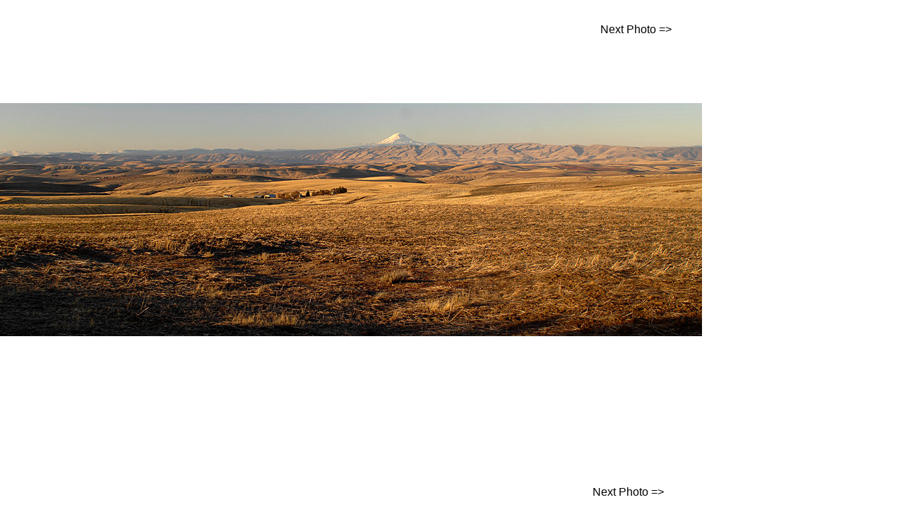

--- FILE ---
content_type: text/html
request_url: http://flyfishingfotography.com/wheatlandia_002.htm
body_size: 1717
content:
<!DOCTYPE HTML PUBLIC "-//W3C//DTD HTML 4.01 Transitional//EN">
<!-- Generated by VCOM Technology V4.0. For information please visit: http://www.v-com.com -->
<HTML>
<HEAD>
	<TITLE> Wheatlandia&nbsp;1  </TITLE>
	<META NAME="Author" CONTENT="Web Easy by V Communications, Inc.">
	<META NAME="Keywords" CONTENT="Digital Camera,Photo Album,Image Editing,Web Easy,Scanner,VCOM">
	<META NAME="Description" CONTENT="This Page has been generated by VCOM Technology...">
	<META HTTP-EQUIV="Page-Enter" CONTENT="RevealTrans( Duration=1,Transition=18)">
	<META HTTP-EQUIV=refresh CONTENT="5;url=wheatlandia_003.htm">
	<SCRIPT LANGUAGE="JavaScript"><!--//
		IE=(navigator.appName.indexOf('Microsoft') >= 0);
		NS=(navigator.appName.indexOf('Netscape') >= 0);
		V4=(parseInt(navigator.appVersion) >= 4);
		V5=(parseInt(navigator.appVersion)>=5||navigator.appVersion.indexOf("MSIE 5")!=-1);
		MAC=(navigator.userAgent.indexOf('Mac')!=-1); //-->
	</SCRIPT>
	<SCRIPT LANGUAGE="JavaScript1.2"><!--//
		IDP={}; IDP[0]=0;
		isOvr=0; function OnOver(snd,txc,txv,img,imv,ref,flag){} //-->
	</SCRIPT>
	<STYLE TYPE="text/css"><!--
		DIV 		{position:absolute;font-family:sans-serif;font-size:10pt;}
		.F04		{font-family:'Arial',sans-serif;}
		.F05		{font-family:'Arial',sans-serif;font-size:12pt;}
		#A6 		{color:#000000;text-decoration:none;}
		#A5 		{color:#000000;text-decoration:none;}
		#A4 		{color:#000000;text-decoration:none;}
		#A3 		{color:#000000;text-decoration:none;}
		#A2 		{color:#000000;text-decoration:none;}
		#A1 		{color:#000000;text-decoration:none;} -->
	</STYLE>
</HEAD>


<BODY BGCOLOR="#ffffff" TEXT="#000000" LINK="#0000FF" VLINK="#800080" ALINK="#FF0000" onLoad="if(V4) OnLoad()">

	<DIV STYLE="left:0;top:146;width:994;height:330;">
		<IMG SRC="wheatlandia002001.jpg" ALT="" ALIGN=TOP BORDER=0 VSPACE=0 HSPACE=0>
	</DIV>
	<DIV ID=E6 CLASS=F04 STYLE="left:51;top:730;width:107;height:20;">
		<A ID=A6 HREF="flyfishingfotography_new_002.htm" OnMouseOver="if(V4) OnOver(0,IDP[1],0,0,0,'flyfishingfotography_new_002.htm',1)" OnMouseOut="if(V4) OnOver(0,IDP[1],'#000000',0,0,0,0)">
		Table of Contents
		</A>
	</DIV>
	<DIV ID=E5 CLASS=F04 STYLE="left:823;top:728;width:86;height:20;">
		<A ID=A5 HREF="flyfishingfotography_new_007.htm" OnMouseOver="if(V4) OnOver(0,IDP[2],0,0,0,'flyfishingfotography_new_007.htm',1)" OnMouseOut="if(V4) OnOver(0,IDP[2],'#000000',0,0,0,0)">
		Order/Contact
		</A>
	</DIV>
	<DIV ID=E4 CLASS=F05 STYLE="left:839;top:688;width:122;height:22;">
		<A ID=A4 HREF="wheatlandia_003.htm" OnMouseOver="if(V4) OnOver(0,IDP[3],0,0,0,'wheatlandia_003.htm',1)" OnMouseOut="if(V4) OnOver(0,IDP[3],'#000000',0,0,0,0)">
		Next Photo  =>
		</A>
	</DIV>
	<DIV ID=E3 CLASS=F04 STYLE="left:293;top:732;width:76;height:20;">
		<A ID=A3 HREF="flyfishingfotography_new_005.htm" OnMouseOver="if(V4) OnOver(0,IDP[4],0,0,0,'flyfishingfotography_new_005.htm',1)" OnMouseOut="if(V4) OnOver(0,IDP[4],'#000000',0,0,0,0)">
		Scenic
		</A>
	</DIV>
	<DIV ID=E2 CLASS=F04 STYLE="left:486;top:729;width:178;height:20;">
		<A ID=A2 HREF="homesteads_001.htm" OnMouseOver="if(V4) OnOver(0,IDP[5],0,0,0,'homesteads_001.htm',1)" OnMouseOut="if(V4) OnOver(0,IDP[5],'#000000',0,0,0,0)">
		Abandoned Homesteads
		</A>
	</DIV>
	<DIV ID=E1 CLASS=F05 STYLE="left:850;top:33;width:116;height:22;">
		<A ID=A1 HREF="wheatlandia_003.htm" OnMouseOver="if(V4) OnOver(0,IDP[6],0,0,0,'wheatlandia_003.htm',1)" OnMouseOut="if(V4) OnOver(0,IDP[6],'#000000',0,0,0,0)">
		Next Photo  =>
		</A>
	</DIV>

</BODY>

<SCRIPT LANGUAGE="JavaScript1.2"><!--//
IDP.my=(window.parent.frames.length && parent.MyFrm)?parent.MyFrm:window;
IDP[1]=(V5)?'document.getElementById(\'A6\').style.color':(IE)?'A6.style.color':'document.E6.document.linkColor';
IDP[2]=(V5)?'document.getElementById(\'A5\').style.color':(IE)?'A5.style.color':'document.E5.document.linkColor';
IDP[3]=(V5)?'document.getElementById(\'A4\').style.color':(IE)?'A4.style.color':'document.E4.document.linkColor';
IDP[4]=(V5)?'document.getElementById(\'A3\').style.color':(IE)?'A3.style.color':'document.E3.document.linkColor';
IDP[5]=(V5)?'document.getElementById(\'A2\').style.color':(IE)?'A2.style.color':'document.E2.document.linkColor';
IDP[6]=(V5)?'document.getElementById(\'A1\').style.color':(IE)?'A1.style.color':'document.E1.document.linkColor';

function OnOver(snd,txc,txv,img,imv,ref,flag)
{	if(!isOvr) return;
	if(!V4) return;
	if(typeof(IDP.my.location.href)!='string') return;
	if(img && imv)
	{	if(flag)
		{	if(ref)
			{	imv.pos=1;
				if(IDP.my.location.href.lastIndexOf(ref) >= 0) imv.pos=imv.max;
				--imv.pos;
			}
			if(++imv.pos > imv.max) imv.pos=(imv.max)?1:0;
			eval(img+'="'+imv[imv.pos].src+'"');
		}else
		{	eval( img+'="'+imv[0].src+'"' );
		}
	}
	if(txc)
	{	if(flag)
		{	if(!txv) txv=document.linkColor;
			if(ref && (IDP.my.location.href.lastIndexOf(ref) >= 0)) txv=document.vlinkColor;
		}else
		if(!txv) txv=document.alinkColor;
		eval(txc+'="'+txv+'"');
	}
}
function OnLoad()
{
	isOvr=1;
}
//--></SCRIPT>

</HTML>